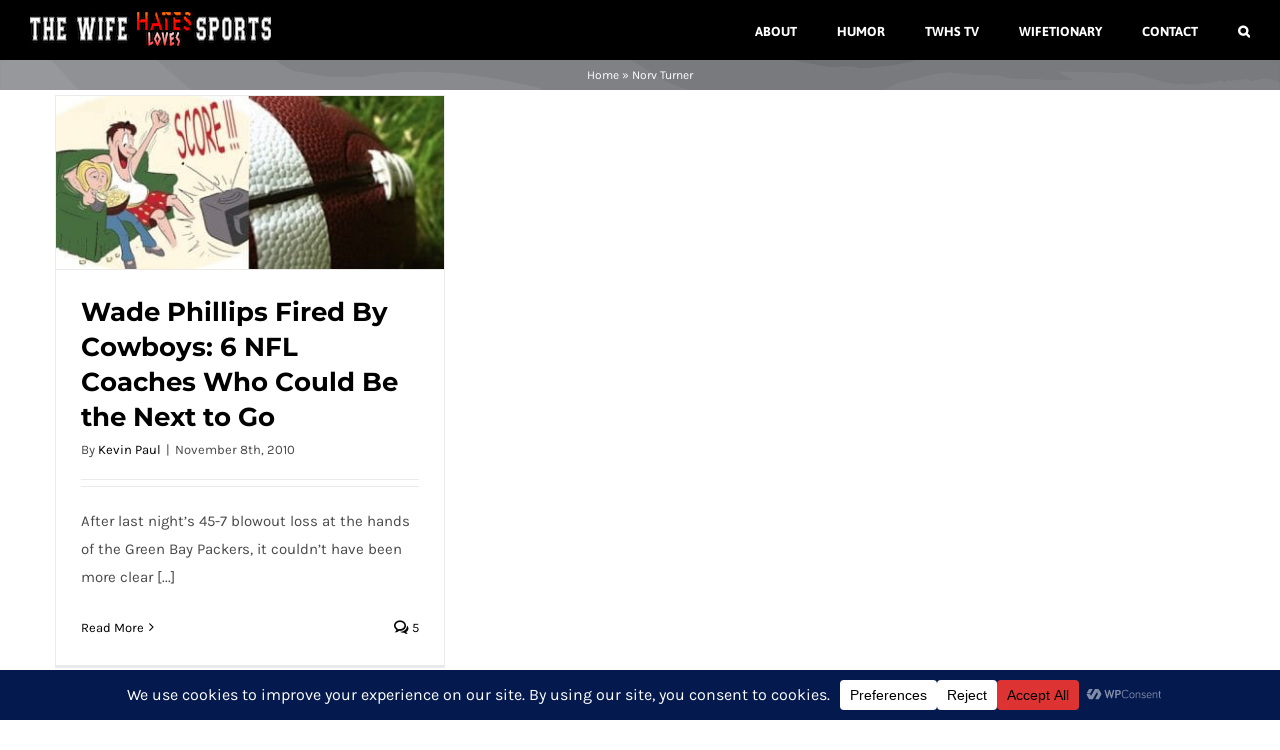

--- FILE ---
content_type: text/html; charset=utf-8
request_url: https://www.google.com/recaptcha/api2/aframe
body_size: 265
content:
<!DOCTYPE HTML><html><head><meta http-equiv="content-type" content="text/html; charset=UTF-8"></head><body><script nonce="1aDfGtcpnTfx2K1xud81lA">/** Anti-fraud and anti-abuse applications only. See google.com/recaptcha */ try{var clients={'sodar':'https://pagead2.googlesyndication.com/pagead/sodar?'};window.addEventListener("message",function(a){try{if(a.source===window.parent){var b=JSON.parse(a.data);var c=clients[b['id']];if(c){var d=document.createElement('img');d.src=c+b['params']+'&rc='+(localStorage.getItem("rc::a")?sessionStorage.getItem("rc::b"):"");window.document.body.appendChild(d);sessionStorage.setItem("rc::e",parseInt(sessionStorage.getItem("rc::e")||0)+1);localStorage.setItem("rc::h",'1769083576722');}}}catch(b){}});window.parent.postMessage("_grecaptcha_ready", "*");}catch(b){}</script></body></html>